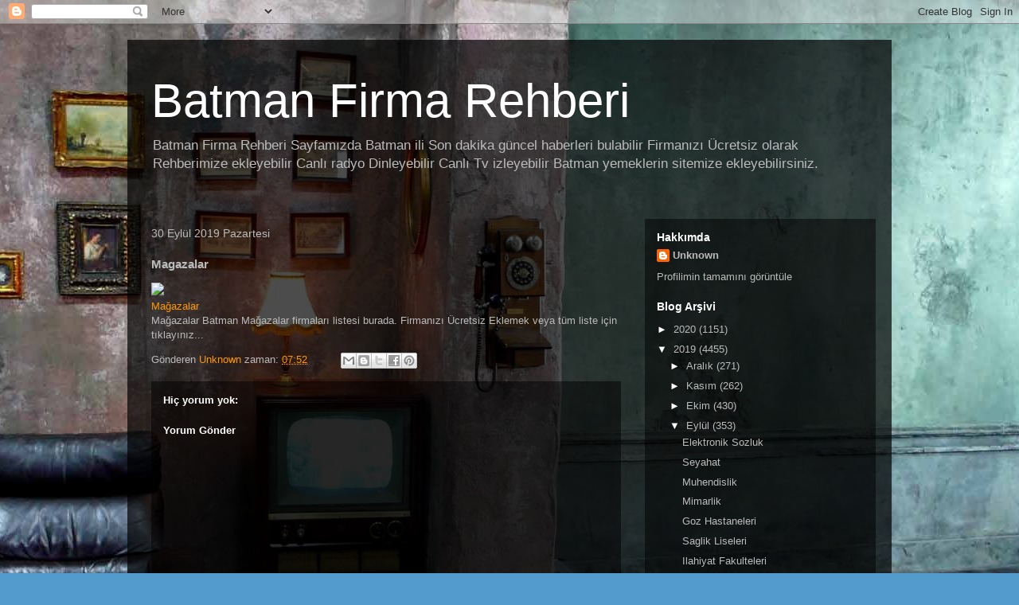

--- FILE ---
content_type: text/html; charset=UTF-8
request_url: https://batmanfirmarehberi.blogspot.com/2019/09/magazalar.html
body_size: 11252
content:
<!DOCTYPE html>
<html class='v2' dir='ltr' xmlns='http://www.w3.org/1999/xhtml' xmlns:b='http://www.google.com/2005/gml/b' xmlns:data='http://www.google.com/2005/gml/data' xmlns:expr='http://www.google.com/2005/gml/expr'>
<head>
<link href='https://www.blogger.com/static/v1/widgets/335934321-css_bundle_v2.css' rel='stylesheet' type='text/css'/>
<meta content='8xUm5nJu1MjQmaUkA7zkQSkk1ieMpuqS9L9LFGlat6U' name='google-site-verification'/>
<meta content='width=1100' name='viewport'/>
<meta content='text/html; charset=UTF-8' http-equiv='Content-Type'/>
<meta content='blogger' name='generator'/>
<link href='https://batmanfirmarehberi.blogspot.com/favicon.ico' rel='icon' type='image/x-icon'/>
<link href='http://batmanfirmarehberi.blogspot.com/2019/09/magazalar.html' rel='canonical'/>
<link rel="alternate" type="application/atom+xml" title="Batman Firma Rehberi - Atom" href="https://batmanfirmarehberi.blogspot.com/feeds/posts/default" />
<link rel="alternate" type="application/rss+xml" title="Batman Firma Rehberi - RSS" href="https://batmanfirmarehberi.blogspot.com/feeds/posts/default?alt=rss" />
<link rel="service.post" type="application/atom+xml" title="Batman Firma Rehberi - Atom" href="https://www.blogger.com/feeds/5422455102780069887/posts/default" />

<link rel="alternate" type="application/atom+xml" title="Batman Firma Rehberi - Atom" href="https://batmanfirmarehberi.blogspot.com/feeds/3726260565810891083/comments/default" />
<!--Can't find substitution for tag [blog.ieCssRetrofitLinks]-->
<link href='https://firmarehberim.com/resimyaz/b--batman-magazalar-firmalari_firmanizi-eklemek-icin-tiklayin.jpg?text=Batman+Mağazalar+Firmaları&altText=Firmanızı+Eklemek+İçin+Tıklayın!' rel='image_src'/>
<meta content='http://batmanfirmarehberi.blogspot.com/2019/09/magazalar.html' property='og:url'/>
<meta content='Magazalar' property='og:title'/>
<meta content='Mağazalar Mağazalar  Batman Mağazalar firmaları listesi burada. Firmanızı Ücretsiz Eklemek veya tüm liste için tıklayınız...      ' property='og:description'/>
<meta content='https://lh3.googleusercontent.com/blogger_img_proxy/[base64]w1200-h630-p-k-no-nu' property='og:image'/>
<title>Batman Firma Rehberi: Magazalar</title>
<style id='page-skin-1' type='text/css'><!--
/*
-----------------------------------------------
Blogger Template Style
Name:     Travel
Designer: Sookhee Lee
URL:      www.plyfly.net
----------------------------------------------- */
/* Content
----------------------------------------------- */
body {
font: normal normal 13px 'Trebuchet MS',Trebuchet,sans-serif;
color: #bbbbbb;
background: #539bcd url(//themes.googleusercontent.com/image?id=0BwVBOzw_-hbMYTM3ZTRlZTktYzE4ZC00NWU0LWEyMzctOWFlZjVkZTkzNGY4) repeat fixed top center;
}
html body .region-inner {
min-width: 0;
max-width: 100%;
width: auto;
}
a:link {
text-decoration:none;
color: #ff9900;
}
a:visited {
text-decoration:none;
color: #b87209;
}
a:hover {
text-decoration:underline;
color: #ff9900;
}
.content-outer .content-cap-top {
height: 0;
background: transparent none repeat-x scroll top center;
}
.content-outer {
margin: 0 auto;
padding-top: 20px;
}
.content-inner {
background: transparent url(https://resources.blogblog.com/blogblog/data/1kt/travel/bg_black_70.png) repeat scroll top left;
background-position: left -0;
background-color: transparent;
padding: 20px;
}
.main-inner .date-outer {
margin-bottom: 2em;
}
/* Header
----------------------------------------------- */
.header-inner .Header .titlewrapper,
.header-inner .Header .descriptionwrapper {
padding-left: 10px;
padding-right: 10px;
}
.Header h1 {
font: normal normal 60px 'Trebuchet MS',Trebuchet,sans-serif;
color: #ffffff;
}
.Header h1 a {
color: #ffffff;
}
.Header .description {
color: #bbbbbb;
font-size: 130%;
}
/* Tabs
----------------------------------------------- */
.tabs-inner {
margin: 1em 0 0;
padding: 0;
}
.tabs-inner .section {
margin: 0;
}
.tabs-inner .widget ul {
padding: 0;
background: transparent url(https://resources.blogblog.com/blogblog/data/1kt/travel/bg_black_50.png) repeat scroll top center;
}
.tabs-inner .widget li {
border: none;
}
.tabs-inner .widget li a {
display: inline-block;
padding: 1em 1.5em;
color: #ffffff;
font: normal bold 16px 'Trebuchet MS',Trebuchet,sans-serif;
}
.tabs-inner .widget li.selected a,
.tabs-inner .widget li a:hover {
position: relative;
z-index: 1;
background: transparent url(https://resources.blogblog.com/blogblog/data/1kt/travel/bg_black_50.png) repeat scroll top center;
color: #ffffff;
}
/* Headings
----------------------------------------------- */
h2 {
font: normal bold 14px 'Trebuchet MS',Trebuchet,sans-serif;
color: #ffffff;
}
.main-inner h2.date-header {
font: normal normal 14px 'Trebuchet MS',Trebuchet,sans-serif;
color: #bbbbbb;
}
.footer-inner .widget h2,
.sidebar .widget h2 {
padding-bottom: .5em;
}
/* Main
----------------------------------------------- */
.main-inner {
padding: 20px 0;
}
.main-inner .column-center-inner {
padding: 10px 0;
}
.main-inner .column-center-inner .section {
margin: 0 10px;
}
.main-inner .column-right-inner {
margin-left: 20px;
}
.main-inner .fauxcolumn-right-outer .fauxcolumn-inner {
margin-left: 20px;
background: transparent url(https://resources.blogblog.com/blogblog/data/1kt/travel/bg_black_50.png) repeat scroll top left;
}
.main-inner .column-left-inner {
margin-right: 20px;
}
.main-inner .fauxcolumn-left-outer .fauxcolumn-inner {
margin-right: 20px;
background: transparent url(https://resources.blogblog.com/blogblog/data/1kt/travel/bg_black_50.png) repeat scroll top left;
}
.main-inner .column-left-inner,
.main-inner .column-right-inner {
padding: 15px 0;
}
/* Posts
----------------------------------------------- */
h3.post-title {
margin-top: 20px;
}
h3.post-title a {
font: normal bold 20px 'Trebuchet MS',Trebuchet,sans-serif;
color: #ffffff;
}
h3.post-title a:hover {
text-decoration: underline;
}
.main-inner .column-center-outer {
background: transparent none repeat scroll top left;
_background-image: none;
}
.post-body {
line-height: 1.4;
position: relative;
}
.post-header {
margin: 0 0 1em;
line-height: 1.6;
}
.post-footer {
margin: .5em 0;
line-height: 1.6;
}
#blog-pager {
font-size: 140%;
}
#comments {
background: transparent url(https://resources.blogblog.com/blogblog/data/1kt/travel/bg_black_50.png) repeat scroll top center;
padding: 15px;
}
#comments .comment-author {
padding-top: 1.5em;
}
#comments h4,
#comments .comment-author a,
#comments .comment-timestamp a {
color: #ffffff;
}
#comments .comment-author:first-child {
padding-top: 0;
border-top: none;
}
.avatar-image-container {
margin: .2em 0 0;
}
/* Comments
----------------------------------------------- */
#comments a {
color: #ffffff;
}
.comments .comments-content .icon.blog-author {
background-repeat: no-repeat;
background-image: url([data-uri]);
}
.comments .comments-content .loadmore a {
border-top: 1px solid #ffffff;
border-bottom: 1px solid #ffffff;
}
.comments .comment-thread.inline-thread {
background: transparent;
}
.comments .continue {
border-top: 2px solid #ffffff;
}
/* Widgets
----------------------------------------------- */
.sidebar .widget {
border-bottom: 2px solid transparent;
padding-bottom: 10px;
margin: 10px 0;
}
.sidebar .widget:first-child {
margin-top: 0;
}
.sidebar .widget:last-child {
border-bottom: none;
margin-bottom: 0;
padding-bottom: 0;
}
.footer-inner .widget,
.sidebar .widget {
font: normal normal 13px 'Trebuchet MS',Trebuchet,sans-serif;
color: #bbbbbb;
}
.sidebar .widget a:link {
color: #bbbbbb;
text-decoration: none;
}
.sidebar .widget a:visited {
color: #b87209;
}
.sidebar .widget a:hover {
color: #bbbbbb;
text-decoration: underline;
}
.footer-inner .widget a:link {
color: #ff9900;
text-decoration: none;
}
.footer-inner .widget a:visited {
color: #b87209;
}
.footer-inner .widget a:hover {
color: #ff9900;
text-decoration: underline;
}
.widget .zippy {
color: #ffffff;
}
.footer-inner {
background: transparent none repeat scroll top center;
}
/* Mobile
----------------------------------------------- */
body.mobile  {
background-size: 100% auto;
}
body.mobile .AdSense {
margin: 0 -10px;
}
.mobile .body-fauxcolumn-outer {
background: transparent none repeat scroll top left;
}
.mobile .footer-inner .widget a:link {
color: #bbbbbb;
text-decoration: none;
}
.mobile .footer-inner .widget a:visited {
color: #b87209;
}
.mobile-post-outer a {
color: #ffffff;
}
.mobile-link-button {
background-color: #ff9900;
}
.mobile-link-button a:link, .mobile-link-button a:visited {
color: #ffffff;
}
.mobile-index-contents {
color: #bbbbbb;
}
.mobile .tabs-inner .PageList .widget-content {
background: transparent url(https://resources.blogblog.com/blogblog/data/1kt/travel/bg_black_50.png) repeat scroll top center;
color: #ffffff;
}
.mobile .tabs-inner .PageList .widget-content .pagelist-arrow {
border-left: 1px solid #ffffff;
}

--></style>
<style id='template-skin-1' type='text/css'><!--
body {
min-width: 960px;
}
.content-outer, .content-fauxcolumn-outer, .region-inner {
min-width: 960px;
max-width: 960px;
_width: 960px;
}
.main-inner .columns {
padding-left: 0px;
padding-right: 310px;
}
.main-inner .fauxcolumn-center-outer {
left: 0px;
right: 310px;
/* IE6 does not respect left and right together */
_width: expression(this.parentNode.offsetWidth -
parseInt("0px") -
parseInt("310px") + 'px');
}
.main-inner .fauxcolumn-left-outer {
width: 0px;
}
.main-inner .fauxcolumn-right-outer {
width: 310px;
}
.main-inner .column-left-outer {
width: 0px;
right: 100%;
margin-left: -0px;
}
.main-inner .column-right-outer {
width: 310px;
margin-right: -310px;
}
#layout {
min-width: 0;
}
#layout .content-outer {
min-width: 0;
width: 800px;
}
#layout .region-inner {
min-width: 0;
width: auto;
}
body#layout div.add_widget {
padding: 8px;
}
body#layout div.add_widget a {
margin-left: 32px;
}
--></style>
<link href='https://www.blogger.com/dyn-css/authorization.css?targetBlogID=5422455102780069887&amp;zx=c33bf0ed-78a0-4c86-b645-4e570383874f' media='none' onload='if(media!=&#39;all&#39;)media=&#39;all&#39;' rel='stylesheet'/><noscript><link href='https://www.blogger.com/dyn-css/authorization.css?targetBlogID=5422455102780069887&amp;zx=c33bf0ed-78a0-4c86-b645-4e570383874f' rel='stylesheet'/></noscript>
<meta name='google-adsense-platform-account' content='ca-host-pub-1556223355139109'/>
<meta name='google-adsense-platform-domain' content='blogspot.com'/>

</head>
<body class='loading variant-studio'>
<div class='navbar section' id='navbar' name='Navbar'><div class='widget Navbar' data-version='1' id='Navbar1'><script type="text/javascript">
    function setAttributeOnload(object, attribute, val) {
      if(window.addEventListener) {
        window.addEventListener('load',
          function(){ object[attribute] = val; }, false);
      } else {
        window.attachEvent('onload', function(){ object[attribute] = val; });
      }
    }
  </script>
<div id="navbar-iframe-container"></div>
<script type="text/javascript" src="https://apis.google.com/js/platform.js"></script>
<script type="text/javascript">
      gapi.load("gapi.iframes:gapi.iframes.style.bubble", function() {
        if (gapi.iframes && gapi.iframes.getContext) {
          gapi.iframes.getContext().openChild({
              url: 'https://www.blogger.com/navbar/5422455102780069887?po\x3d3726260565810891083\x26origin\x3dhttps://batmanfirmarehberi.blogspot.com',
              where: document.getElementById("navbar-iframe-container"),
              id: "navbar-iframe"
          });
        }
      });
    </script><script type="text/javascript">
(function() {
var script = document.createElement('script');
script.type = 'text/javascript';
script.src = '//pagead2.googlesyndication.com/pagead/js/google_top_exp.js';
var head = document.getElementsByTagName('head')[0];
if (head) {
head.appendChild(script);
}})();
</script>
</div></div>
<div class='body-fauxcolumns'>
<div class='fauxcolumn-outer body-fauxcolumn-outer'>
<div class='cap-top'>
<div class='cap-left'></div>
<div class='cap-right'></div>
</div>
<div class='fauxborder-left'>
<div class='fauxborder-right'></div>
<div class='fauxcolumn-inner'>
</div>
</div>
<div class='cap-bottom'>
<div class='cap-left'></div>
<div class='cap-right'></div>
</div>
</div>
</div>
<div class='content'>
<div class='content-fauxcolumns'>
<div class='fauxcolumn-outer content-fauxcolumn-outer'>
<div class='cap-top'>
<div class='cap-left'></div>
<div class='cap-right'></div>
</div>
<div class='fauxborder-left'>
<div class='fauxborder-right'></div>
<div class='fauxcolumn-inner'>
</div>
</div>
<div class='cap-bottom'>
<div class='cap-left'></div>
<div class='cap-right'></div>
</div>
</div>
</div>
<div class='content-outer'>
<div class='content-cap-top cap-top'>
<div class='cap-left'></div>
<div class='cap-right'></div>
</div>
<div class='fauxborder-left content-fauxborder-left'>
<div class='fauxborder-right content-fauxborder-right'></div>
<div class='content-inner'>
<header>
<div class='header-outer'>
<div class='header-cap-top cap-top'>
<div class='cap-left'></div>
<div class='cap-right'></div>
</div>
<div class='fauxborder-left header-fauxborder-left'>
<div class='fauxborder-right header-fauxborder-right'></div>
<div class='region-inner header-inner'>
<div class='header section' id='header' name='Başlık'><div class='widget Header' data-version='1' id='Header1'>
<div id='header-inner'>
<div class='titlewrapper'>
<h1 class='title'>
<a href='https://batmanfirmarehberi.blogspot.com/'>
Batman Firma Rehberi
</a>
</h1>
</div>
<div class='descriptionwrapper'>
<p class='description'><span>Batman Firma Rehberi Sayfamızda Batman ili Son dakika güncel haberleri bulabilir Firmanızı Ücretsiz olarak Rehberimize ekleyebilir Canlı radyo Dinleyebilir Canlı Tv izleyebilir Batman yemeklerin sitemize ekleyebilirsiniz.</span></p>
</div>
</div>
</div></div>
</div>
</div>
<div class='header-cap-bottom cap-bottom'>
<div class='cap-left'></div>
<div class='cap-right'></div>
</div>
</div>
</header>
<div class='tabs-outer'>
<div class='tabs-cap-top cap-top'>
<div class='cap-left'></div>
<div class='cap-right'></div>
</div>
<div class='fauxborder-left tabs-fauxborder-left'>
<div class='fauxborder-right tabs-fauxborder-right'></div>
<div class='region-inner tabs-inner'>
<div class='tabs no-items section' id='crosscol' name='Çapraz Sütun'></div>
<div class='tabs no-items section' id='crosscol-overflow' name='Cross-Column 2'></div>
</div>
</div>
<div class='tabs-cap-bottom cap-bottom'>
<div class='cap-left'></div>
<div class='cap-right'></div>
</div>
</div>
<div class='main-outer'>
<div class='main-cap-top cap-top'>
<div class='cap-left'></div>
<div class='cap-right'></div>
</div>
<div class='fauxborder-left main-fauxborder-left'>
<div class='fauxborder-right main-fauxborder-right'></div>
<div class='region-inner main-inner'>
<div class='columns fauxcolumns'>
<div class='fauxcolumn-outer fauxcolumn-center-outer'>
<div class='cap-top'>
<div class='cap-left'></div>
<div class='cap-right'></div>
</div>
<div class='fauxborder-left'>
<div class='fauxborder-right'></div>
<div class='fauxcolumn-inner'>
</div>
</div>
<div class='cap-bottom'>
<div class='cap-left'></div>
<div class='cap-right'></div>
</div>
</div>
<div class='fauxcolumn-outer fauxcolumn-left-outer'>
<div class='cap-top'>
<div class='cap-left'></div>
<div class='cap-right'></div>
</div>
<div class='fauxborder-left'>
<div class='fauxborder-right'></div>
<div class='fauxcolumn-inner'>
</div>
</div>
<div class='cap-bottom'>
<div class='cap-left'></div>
<div class='cap-right'></div>
</div>
</div>
<div class='fauxcolumn-outer fauxcolumn-right-outer'>
<div class='cap-top'>
<div class='cap-left'></div>
<div class='cap-right'></div>
</div>
<div class='fauxborder-left'>
<div class='fauxborder-right'></div>
<div class='fauxcolumn-inner'>
</div>
</div>
<div class='cap-bottom'>
<div class='cap-left'></div>
<div class='cap-right'></div>
</div>
</div>
<!-- corrects IE6 width calculation -->
<div class='columns-inner'>
<div class='column-center-outer'>
<div class='column-center-inner'>
<div class='main section' id='main' name='Ana'><div class='widget Blog' data-version='1' id='Blog1'>
<div class='blog-posts hfeed'>

          <div class="date-outer">
        
<h2 class='date-header'><span>30 Eylül 2019 Pazartesi</span></h2>

          <div class="date-posts">
        
<div class='post-outer'>
<div class='post hentry uncustomized-post-template' itemprop='blogPost' itemscope='itemscope' itemtype='http://schema.org/BlogPosting'>
<meta content='https://firmarehberim.com/resimyaz/b--batman-magazalar-firmalari_firmanizi-eklemek-icin-tiklayin.jpg?text=Batman+Mağazalar+Firmaları&altText=Firmanızı+Eklemek+İçin+Tıklayın!' itemprop='image_url'/>
<meta content='5422455102780069887' itemprop='blogId'/>
<meta content='3726260565810891083' itemprop='postId'/>
<a name='3726260565810891083'></a>
<h3 class='post-title entry-title' itemprop='name'>
Magazalar
</h3>
<div class='post-header'>
<div class='post-header-line-1'></div>
</div>
<div class='post-body entry-content' id='post-body-3726260565810891083' itemprop='description articleBody'>
<a href="https://firmarehberim.com/sektor/magazalar/batman"><img src="https://firmarehberim.com/resimyaz/b--batman-magazalar-firmalari_firmanizi-eklemek-icin-tiklayin.jpg?text=Batman+Mağazalar+Firmaları&amp;altText=Firmanızı+Eklemek+İçin+Tıklayın!"></a><br><a href="https://firmarehberim.com/sektor/magazalar/batman">Mağazalar</a><br>Mağazalar  Batman Mağazalar firmaları listesi burada. Firmanızı Ücretsiz Eklemek veya tüm liste için tıklayınız...      
<div style='clear: both;'></div>
</div>
<div class='post-footer'>
<div class='post-footer-line post-footer-line-1'>
<span class='post-author vcard'>
Gönderen
<span class='fn' itemprop='author' itemscope='itemscope' itemtype='http://schema.org/Person'>
<meta content='https://www.blogger.com/profile/10272001584723009391' itemprop='url'/>
<a class='g-profile' href='https://www.blogger.com/profile/10272001584723009391' rel='author' title='author profile'>
<span itemprop='name'>Unknown</span>
</a>
</span>
</span>
<span class='post-timestamp'>
zaman:
<meta content='http://batmanfirmarehberi.blogspot.com/2019/09/magazalar.html' itemprop='url'/>
<a class='timestamp-link' href='https://batmanfirmarehberi.blogspot.com/2019/09/magazalar.html' rel='bookmark' title='permanent link'><abbr class='published' itemprop='datePublished' title='2019-09-30T07:52:00-07:00'>07:52</abbr></a>
</span>
<span class='post-comment-link'>
</span>
<span class='post-icons'>
<span class='item-control blog-admin pid-189925927'>
<a href='https://www.blogger.com/post-edit.g?blogID=5422455102780069887&postID=3726260565810891083&from=pencil' title='Kaydı Düzenle'>
<img alt='' class='icon-action' height='18' src='https://resources.blogblog.com/img/icon18_edit_allbkg.gif' width='18'/>
</a>
</span>
</span>
<div class='post-share-buttons goog-inline-block'>
<a class='goog-inline-block share-button sb-email' href='https://www.blogger.com/share-post.g?blogID=5422455102780069887&postID=3726260565810891083&target=email' target='_blank' title='Bunu E-postayla Gönder'><span class='share-button-link-text'>Bunu E-postayla Gönder</span></a><a class='goog-inline-block share-button sb-blog' href='https://www.blogger.com/share-post.g?blogID=5422455102780069887&postID=3726260565810891083&target=blog' onclick='window.open(this.href, "_blank", "height=270,width=475"); return false;' target='_blank' title='BlogThis!'><span class='share-button-link-text'>BlogThis!</span></a><a class='goog-inline-block share-button sb-twitter' href='https://www.blogger.com/share-post.g?blogID=5422455102780069887&postID=3726260565810891083&target=twitter' target='_blank' title='X&#39;te paylaş'><span class='share-button-link-text'>X'te paylaş</span></a><a class='goog-inline-block share-button sb-facebook' href='https://www.blogger.com/share-post.g?blogID=5422455102780069887&postID=3726260565810891083&target=facebook' onclick='window.open(this.href, "_blank", "height=430,width=640"); return false;' target='_blank' title='Facebook&#39;ta Paylaş'><span class='share-button-link-text'>Facebook'ta Paylaş</span></a><a class='goog-inline-block share-button sb-pinterest' href='https://www.blogger.com/share-post.g?blogID=5422455102780069887&postID=3726260565810891083&target=pinterest' target='_blank' title='Pinterest&#39;te Paylaş'><span class='share-button-link-text'>Pinterest'te Paylaş</span></a>
</div>
</div>
<div class='post-footer-line post-footer-line-2'>
<span class='post-labels'>
</span>
</div>
<div class='post-footer-line post-footer-line-3'>
<span class='post-location'>
</span>
</div>
</div>
</div>
<div class='comments' id='comments'>
<a name='comments'></a>
<h4>Hiç yorum yok:</h4>
<div id='Blog1_comments-block-wrapper'>
<dl class='avatar-comment-indent' id='comments-block'>
</dl>
</div>
<p class='comment-footer'>
<div class='comment-form'>
<a name='comment-form'></a>
<h4 id='comment-post-message'>Yorum Gönder</h4>
<p>
</p>
<a href='https://www.blogger.com/comment/frame/5422455102780069887?po=3726260565810891083&hl=tr&saa=85391&origin=https://batmanfirmarehberi.blogspot.com' id='comment-editor-src'></a>
<iframe allowtransparency='true' class='blogger-iframe-colorize blogger-comment-from-post' frameborder='0' height='410px' id='comment-editor' name='comment-editor' src='' width='100%'></iframe>
<script src='https://www.blogger.com/static/v1/jsbin/2830521187-comment_from_post_iframe.js' type='text/javascript'></script>
<script type='text/javascript'>
      BLOG_CMT_createIframe('https://www.blogger.com/rpc_relay.html');
    </script>
</div>
</p>
</div>
</div>

        </div></div>
      
</div>
<div class='blog-pager' id='blog-pager'>
<span id='blog-pager-newer-link'>
<a class='blog-pager-newer-link' href='https://batmanfirmarehberi.blogspot.com/2019/09/valilikler.html' id='Blog1_blog-pager-newer-link' title='Sonraki Kayıt'>Sonraki Kayıt</a>
</span>
<span id='blog-pager-older-link'>
<a class='blog-pager-older-link' href='https://batmanfirmarehberi.blogspot.com/2019/09/ccs-sarar.html' id='Blog1_blog-pager-older-link' title='Önceki Kayıt'>Önceki Kayıt</a>
</span>
<a class='home-link' href='https://batmanfirmarehberi.blogspot.com/'>Ana Sayfa</a>
</div>
<div class='clear'></div>
<div class='post-feeds'>
<div class='feed-links'>
Kaydol:
<a class='feed-link' href='https://batmanfirmarehberi.blogspot.com/feeds/3726260565810891083/comments/default' target='_blank' type='application/atom+xml'>Kayıt Yorumları (Atom)</a>
</div>
</div>
</div></div>
</div>
</div>
<div class='column-left-outer'>
<div class='column-left-inner'>
<aside>
</aside>
</div>
</div>
<div class='column-right-outer'>
<div class='column-right-inner'>
<aside>
<div class='sidebar section' id='sidebar-right-1'><div class='widget Profile' data-version='1' id='Profile1'>
<h2>Hakkımda</h2>
<div class='widget-content'>
<dl class='profile-datablock'>
<dt class='profile-data'>
<a class='profile-name-link g-profile' href='https://www.blogger.com/profile/10272001584723009391' rel='author' style='background-image: url(//www.blogger.com/img/logo-16.png);'>
Unknown
</a>
</dt>
</dl>
<a class='profile-link' href='https://www.blogger.com/profile/10272001584723009391' rel='author'>Profilimin tamamını görüntüle</a>
<div class='clear'></div>
</div>
</div><div class='widget BlogArchive' data-version='1' id='BlogArchive1'>
<h2>Blog Arşivi</h2>
<div class='widget-content'>
<div id='ArchiveList'>
<div id='BlogArchive1_ArchiveList'>
<ul class='hierarchy'>
<li class='archivedate collapsed'>
<a class='toggle' href='javascript:void(0)'>
<span class='zippy'>

        &#9658;&#160;
      
</span>
</a>
<a class='post-count-link' href='https://batmanfirmarehberi.blogspot.com/2020/'>
2020
</a>
<span class='post-count' dir='ltr'>(1151)</span>
<ul class='hierarchy'>
<li class='archivedate collapsed'>
<a class='toggle' href='javascript:void(0)'>
<span class='zippy'>

        &#9658;&#160;
      
</span>
</a>
<a class='post-count-link' href='https://batmanfirmarehberi.blogspot.com/2020/07/'>
Temmuz
</a>
<span class='post-count' dir='ltr'>(19)</span>
</li>
</ul>
<ul class='hierarchy'>
<li class='archivedate collapsed'>
<a class='toggle' href='javascript:void(0)'>
<span class='zippy'>

        &#9658;&#160;
      
</span>
</a>
<a class='post-count-link' href='https://batmanfirmarehberi.blogspot.com/2020/06/'>
Haziran
</a>
<span class='post-count' dir='ltr'>(32)</span>
</li>
</ul>
<ul class='hierarchy'>
<li class='archivedate collapsed'>
<a class='toggle' href='javascript:void(0)'>
<span class='zippy'>

        &#9658;&#160;
      
</span>
</a>
<a class='post-count-link' href='https://batmanfirmarehberi.blogspot.com/2020/05/'>
Mayıs
</a>
<span class='post-count' dir='ltr'>(53)</span>
</li>
</ul>
<ul class='hierarchy'>
<li class='archivedate collapsed'>
<a class='toggle' href='javascript:void(0)'>
<span class='zippy'>

        &#9658;&#160;
      
</span>
</a>
<a class='post-count-link' href='https://batmanfirmarehberi.blogspot.com/2020/04/'>
Nisan
</a>
<span class='post-count' dir='ltr'>(255)</span>
</li>
</ul>
<ul class='hierarchy'>
<li class='archivedate collapsed'>
<a class='toggle' href='javascript:void(0)'>
<span class='zippy'>

        &#9658;&#160;
      
</span>
</a>
<a class='post-count-link' href='https://batmanfirmarehberi.blogspot.com/2020/03/'>
Mart
</a>
<span class='post-count' dir='ltr'>(270)</span>
</li>
</ul>
<ul class='hierarchy'>
<li class='archivedate collapsed'>
<a class='toggle' href='javascript:void(0)'>
<span class='zippy'>

        &#9658;&#160;
      
</span>
</a>
<a class='post-count-link' href='https://batmanfirmarehberi.blogspot.com/2020/02/'>
Şubat
</a>
<span class='post-count' dir='ltr'>(252)</span>
</li>
</ul>
<ul class='hierarchy'>
<li class='archivedate collapsed'>
<a class='toggle' href='javascript:void(0)'>
<span class='zippy'>

        &#9658;&#160;
      
</span>
</a>
<a class='post-count-link' href='https://batmanfirmarehberi.blogspot.com/2020/01/'>
Ocak
</a>
<span class='post-count' dir='ltr'>(270)</span>
</li>
</ul>
</li>
</ul>
<ul class='hierarchy'>
<li class='archivedate expanded'>
<a class='toggle' href='javascript:void(0)'>
<span class='zippy toggle-open'>

        &#9660;&#160;
      
</span>
</a>
<a class='post-count-link' href='https://batmanfirmarehberi.blogspot.com/2019/'>
2019
</a>
<span class='post-count' dir='ltr'>(4455)</span>
<ul class='hierarchy'>
<li class='archivedate collapsed'>
<a class='toggle' href='javascript:void(0)'>
<span class='zippy'>

        &#9658;&#160;
      
</span>
</a>
<a class='post-count-link' href='https://batmanfirmarehberi.blogspot.com/2019/12/'>
Aralık
</a>
<span class='post-count' dir='ltr'>(271)</span>
</li>
</ul>
<ul class='hierarchy'>
<li class='archivedate collapsed'>
<a class='toggle' href='javascript:void(0)'>
<span class='zippy'>

        &#9658;&#160;
      
</span>
</a>
<a class='post-count-link' href='https://batmanfirmarehberi.blogspot.com/2019/11/'>
Kasım
</a>
<span class='post-count' dir='ltr'>(262)</span>
</li>
</ul>
<ul class='hierarchy'>
<li class='archivedate collapsed'>
<a class='toggle' href='javascript:void(0)'>
<span class='zippy'>

        &#9658;&#160;
      
</span>
</a>
<a class='post-count-link' href='https://batmanfirmarehberi.blogspot.com/2019/10/'>
Ekim
</a>
<span class='post-count' dir='ltr'>(430)</span>
</li>
</ul>
<ul class='hierarchy'>
<li class='archivedate expanded'>
<a class='toggle' href='javascript:void(0)'>
<span class='zippy toggle-open'>

        &#9660;&#160;
      
</span>
</a>
<a class='post-count-link' href='https://batmanfirmarehberi.blogspot.com/2019/09/'>
Eylül
</a>
<span class='post-count' dir='ltr'>(353)</span>
<ul class='posts'>
<li><a href='https://batmanfirmarehberi.blogspot.com/2019/09/elektronik-sozluk.html'>Elektronik Sozluk</a></li>
<li><a href='https://batmanfirmarehberi.blogspot.com/2019/09/seyahat.html'>Seyahat</a></li>
<li><a href='https://batmanfirmarehberi.blogspot.com/2019/09/muhendislik.html'>Muhendislik</a></li>
<li><a href='https://batmanfirmarehberi.blogspot.com/2019/09/mimarlik.html'>Mimarlik</a></li>
<li><a href='https://batmanfirmarehberi.blogspot.com/2019/09/goz-hastaneleri.html'>Goz Hastaneleri</a></li>
<li><a href='https://batmanfirmarehberi.blogspot.com/2019/09/saglik-liseleri.html'>Saglik Liseleri</a></li>
<li><a href='https://batmanfirmarehberi.blogspot.com/2019/09/ilahiyat-fakulteleri.html'>Ilahiyat Fakulteleri</a></li>
<li><a href='https://batmanfirmarehberi.blogspot.com/2019/09/peyzaj.html'>Peyzaj</a></li>
<li><a href='https://batmanfirmarehberi.blogspot.com/2019/09/fritoz.html'>Fritoz</a></li>
<li><a href='https://batmanfirmarehberi.blogspot.com/2019/09/kablo-kanali.html'>Kablo Kanali</a></li>
<li><a href='https://batmanfirmarehberi.blogspot.com/2019/09/deniz-mahsulleri.html'>Deniz Mahsulleri</a></li>
<li><a href='https://batmanfirmarehberi.blogspot.com/2019/09/sosyal-tesisler.html'>Sosyal Tesisler</a></li>
<li><a href='https://batmanfirmarehberi.blogspot.com/2019/09/izolasyon-malzeme-ve-uygulamalari.html'>Izolasyon Malzeme ve Uygulamalari</a></li>
<li><a href='https://batmanfirmarehberi.blogspot.com/2019/09/yapi.html'>Yapi</a></li>
<li><a href='https://batmanfirmarehberi.blogspot.com/2019/09/pastane-dolabi.html'>Pastane Dolabi</a></li>
<li><a href='https://batmanfirmarehberi.blogspot.com/2019/09/medikal.html'>Medikal</a></li>
<li><a href='https://batmanfirmarehberi.blogspot.com/2019/09/koska-helvacisi-subeleri.html'>Koska Helvacisi Subeleri</a></li>
<li><a href='https://batmanfirmarehberi.blogspot.com/2019/09/ozel-okullar.html'>Ozel Okullar</a></li>
<li><a href='https://batmanfirmarehberi.blogspot.com/2019/09/denetim.html'>Denetim</a></li>
<li><a href='https://batmanfirmarehberi.blogspot.com/2019/09/pierre-cardin-magazalari.html'>Pierre Cardin Magazalari</a></li>
<li><a href='https://batmanfirmarehberi.blogspot.com/2019/09/kipa-marketleri.html'>Kipa Marketleri</a></li>
<li><a href='https://batmanfirmarehberi.blogspot.com/2019/09/ekmek.html'>Ekmek</a></li>
<li><a href='https://batmanfirmarehberi.blogspot.com/2019/09/happy-center-subeleri.html'>happy-center-subeleri</a></li>
<li><a href='https://batmanfirmarehberi.blogspot.com/2019/09/gida-makinalari.html'>Gida Makinalari</a></li>
<li><a href='https://batmanfirmarehberi.blogspot.com/2019/09/temizlik-hizmetleri.html'>Temizlik Hizmetleri</a></li>
<li><a href='https://batmanfirmarehberi.blogspot.com/2019/09/konstruksiyon.html'>Konstruksiyon</a></li>
<li><a href='https://batmanfirmarehberi.blogspot.com/2019/09/kolejler.html'>Kolejler</a></li>
<li><a href='https://batmanfirmarehberi.blogspot.com/2019/09/su-urunleri.html'>Su Urunleri</a></li>
<li><a href='https://batmanfirmarehberi.blogspot.com/2019/09/mahmut-giyim.html'>Mahmut Giyim</a></li>
<li><a href='https://batmanfirmarehberi.blogspot.com/2019/09/kapali-carsi-giyim-fuari.html'>Kapali Carsi Giyim Fuari</a></li>
<li><a href='https://batmanfirmarehberi.blogspot.com/2019/09/tenis-kortlari.html'>Tenis Kortlari</a></li>
<li><a href='https://batmanfirmarehberi.blogspot.com/2019/09/enerji.html'>Enerji</a></li>
<li><a href='https://batmanfirmarehberi.blogspot.com/2019/09/bilgisayar.html'>Bilgisayar</a></li>
<li><a href='https://batmanfirmarehberi.blogspot.com/2019/09/pisirme-ekipmanlari.html'>Pisirme Ekipmanlari</a></li>
<li><a href='https://batmanfirmarehberi.blogspot.com/2019/09/hanlar.html'>Hanlar</a></li>
<li><a href='https://batmanfirmarehberi.blogspot.com/2019/09/valilikler_30.html'>Valilikler</a></li>
<li><a href='https://batmanfirmarehberi.blogspot.com/2019/09/valilikler.html'>Valilikler</a></li>
<li><a href='https://batmanfirmarehberi.blogspot.com/2019/09/magazalar.html'>Magazalar</a></li>
<li><a href='https://batmanfirmarehberi.blogspot.com/2019/09/ccs-sarar.html'>CCS Sarar</a></li>
<li><a href='https://batmanfirmarehberi.blogspot.com/2019/09/hamburger.html'>Hamburger</a></li>
<li><a href='https://batmanfirmarehberi.blogspot.com/2019/09/otomotiv-sanayi-otomobil-otobus-kamyon.html'>Otomotiv Sanayi - Otomobil, Otobus, Kamyon Imalati</a></li>
<li><a href='https://batmanfirmarehberi.blogspot.com/2019/09/gemicilik.html'>Gemicilik</a></li>
<li><a href='https://batmanfirmarehberi.blogspot.com/2019/09/dekorasyon.html'>Dekorasyon</a></li>
<li><a href='https://batmanfirmarehberi.blogspot.com/2019/09/bordur.html'>Bordur</a></li>
<li><a href='https://batmanfirmarehberi.blogspot.com/2019/09/plastikciler.html'>Plastikciler</a></li>
<li><a href='https://batmanfirmarehberi.blogspot.com/2019/09/batman-gercus-firma-rehberi_30.html'>Batman Gercus Firma Rehberi</a></li>
<li><a href='https://batmanfirmarehberi.blogspot.com/2019/09/turk-silahli-kuvvetleri-tsk-tesisleri.html'>Turk Silahli Kuvvetleri (TSK) Tesisleri</a></li>
<li><a href='https://batmanfirmarehberi.blogspot.com/2019/09/duvar-kagidi.html'>Duvar Kagidi</a></li>
<li><a href='https://batmanfirmarehberi.blogspot.com/2019/09/radyo-yuksel_30.html'>Radyo Yuksel</a></li>
<li><a href='https://batmanfirmarehberi.blogspot.com/2019/09/petrol.html'>Petrol</a></li>
<li><a href='https://batmanfirmarehberi.blogspot.com/2019/09/gayrimenkul.html'>Gayrimenkul</a></li>
<li><a href='https://batmanfirmarehberi.blogspot.com/2019/09/kestart.html'>Kestart</a></li>
<li><a href='https://batmanfirmarehberi.blogspot.com/2019/09/dusakabin.html'>Dusakabin</a></li>
<li><a href='https://batmanfirmarehberi.blogspot.com/2019/09/konveksiyonlu-firin.html'>Konveksiyonlu Firin</a></li>
<li><a href='https://batmanfirmarehberi.blogspot.com/2019/09/seramik.html'>Seramik</a></li>
<li><a href='https://batmanfirmarehberi.blogspot.com/2019/09/ic-dekorasyon.html'>Ic Dekorasyon</a></li>
<li><a href='https://batmanfirmarehberi.blogspot.com/2019/09/cocuk-hastaneleri.html'>Cocuk Hastaneleri</a></li>
<li><a href='https://batmanfirmarehberi.blogspot.com/2019/09/bilisim.html'>Bilisim</a></li>
<li><a href='https://batmanfirmarehberi.blogspot.com/2019/09/imalat.html'>Imalat</a></li>
<li><a href='https://batmanfirmarehberi.blogspot.com/2019/09/laminant-parke.html'>Laminant Parke</a></li>
<li><a href='https://batmanfirmarehberi.blogspot.com/2019/09/yuksek-okullar.html'>Yuksek Okullar</a></li>
<li><a href='https://batmanfirmarehberi.blogspot.com/2019/09/vakum.html'>Vakum</a></li>
<li><a href='https://batmanfirmarehberi.blogspot.com/2019/09/egemen-circir.html'>Egemen Circir</a></li>
<li><a href='https://batmanfirmarehberi.blogspot.com/2019/09/yildirim-iletisim.html'>Yildirim Iletisim</a></li>
<li><a href='https://batmanfirmarehberi.blogspot.com/2019/09/dincer-iletisim.html'>Dincer Iletisim</a></li>
<li><a href='https://batmanfirmarehberi.blogspot.com/2019/09/batman-besiri-firma-rehberi_29.html'>Batman Besiri Firma Rehberi</a></li>
<li><a href='https://batmanfirmarehberi.blogspot.com/2019/09/batman-genclik-fm_29.html'>Batman Genclik FM</a></li>
<li><a href='https://batmanfirmarehberi.blogspot.com/2019/09/gumus.html'>Gumus</a></li>
<li><a href='https://batmanfirmarehberi.blogspot.com/2019/09/gayrimenkul-danismanligi.html'>Gayrimenkul Danismanligi</a></li>
<li><a href='https://batmanfirmarehberi.blogspot.com/2019/09/dinler-penye.html'>Dinler Penye</a></li>
<li><a href='https://batmanfirmarehberi.blogspot.com/2019/09/kilim-mobilya.html'>Kilim Mobilya</a></li>
<li><a href='https://batmanfirmarehberi.blogspot.com/2019/09/vaser-ata-elektronik.html'>Vaser Ata Elektronik</a></li>
<li><a href='https://batmanfirmarehberi.blogspot.com/2019/09/batman-firma-rehberi_28.html'>Batman  Firma Rehberi</a></li>
<li><a href='https://batmanfirmarehberi.blogspot.com/2019/09/batman-batman-merkez-firma-rehberi_28.html'>Batman Batman Merkez Firma Rehberi</a></li>
<li><a href='https://batmanfirmarehberi.blogspot.com/2019/09/batman-fm_28.html'>Batman FM</a></li>
<li><a href='https://batmanfirmarehberi.blogspot.com/2019/09/adl-adil-isik-magazalari.html'>adl - Adil Isik Magazalari</a></li>
<li><a href='https://batmanfirmarehberi.blogspot.com/2019/09/alisveris-siteleri.html'>Alisveris Siteleri</a></li>
<li><a href='https://batmanfirmarehberi.blogspot.com/2019/09/oguzcan-otomotiv.html'>Oguzcan Otomotiv</a></li>
<li><a href='https://batmanfirmarehberi.blogspot.com/2019/09/ing-bank-batman.html'>Ing Bank Batman</a></li>
<li><a href='https://batmanfirmarehberi.blogspot.com/2019/09/turkiye-egitim-gonulluleri-vakfi_27.html'>Turkiye Egitim Gonulluleri Vakfi</a></li>
<li><a href='https://batmanfirmarehberi.blogspot.com/2019/09/batman-merkez-firma-rehberi_24.html'>Batman Merkez Firma Rehberi</a></li>
<li><a href='https://batmanfirmarehberi.blogspot.com/2019/09/otomasyon-sistemleri_27.html'>Otomasyon Sistemleri</a></li>
<li><a href='https://batmanfirmarehberi.blogspot.com/2019/09/tesis-yonetimi_27.html'>Tesis Yonetimi</a></li>
<li><a href='https://batmanfirmarehberi.blogspot.com/2019/09/ozalit_27.html'>Ozalit</a></li>
<li><a href='https://batmanfirmarehberi.blogspot.com/2019/09/gercus-ilcesi-sosyal-yardimlasma-ve_94.html'>Gercus Ilcesi Sosyal Yardimlasma ve Dayanisma Vakfi</a></li>
<li><a href='https://batmanfirmarehberi.blogspot.com/2019/09/turkiye-egitim-gonulluleri-vakfi.html'>Turkiye Egitim Gonulluleri Vakfi</a></li>
<li><a href='https://batmanfirmarehberi.blogspot.com/2019/09/gercus-ilcesi-sosyal-yardimlasma-ve_27.html'>Gercus Ilcesi Sosyal Yardimlasma ve Dayanisma Vakfi</a></li>
<li><a href='https://batmanfirmarehberi.blogspot.com/2019/09/batman-merkez-firma-rehberi_27.html'>Batman Merkez Firma Rehberi</a></li>
<li><a href='https://batmanfirmarehberi.blogspot.com/2019/09/otomasyon-sistemleri.html'>Otomasyon Sistemleri</a></li>
<li><a href='https://batmanfirmarehberi.blogspot.com/2019/09/tesis-yonetimi.html'>Tesis Yonetimi</a></li>
<li><a href='https://batmanfirmarehberi.blogspot.com/2019/09/ozalit.html'>Ozalit</a></li>
<li><a href='https://batmanfirmarehberi.blogspot.com/2019/09/gercus-ilcesi-sosyal-yardimlasma-ve_26.html'>Gercus Ilcesi Sosyal Yardimlasma ve Dayanisma Vakfi</a></li>
<li><a href='https://batmanfirmarehberi.blogspot.com/2019/09/gercus-ilcesi-sosyal-yardimlasma-ve.html'>Gercus Ilcesi Sosyal Yardimlasma ve Dayanisma Vakfi</a></li>
<li><a href='https://batmanfirmarehberi.blogspot.com/2019/09/hasankeyf-ilcesi-sosyal-yardimlasma-ve.html'>Hasankeyf Ilcesi Sosyal Yardimlasma ve Dayanisma V...</a></li>
<li><a href='https://batmanfirmarehberi.blogspot.com/2019/09/batman-sason-firma-rehberi_26.html'>Batman Sason Firma Rehberi</a></li>
<li><a href='https://batmanfirmarehberi.blogspot.com/2019/09/radyo-yuksel_26.html'>Radyo Yuksel</a></li>
<li><a href='https://batmanfirmarehberi.blogspot.com/2019/09/trafo.html'>Trafo</a></li>
<li><a href='https://batmanfirmarehberi.blogspot.com/2019/09/mefrusat.html'>Mefrusat</a></li>
<li><a href='https://batmanfirmarehberi.blogspot.com/2019/09/emlakcilar.html'>Emlakcilar</a></li>
<li><a href='https://batmanfirmarehberi.blogspot.com/2019/09/tahtakale-spot-magazalari.html'>Tahtakale Spot Magazalari</a></li>
</ul>
</li>
</ul>
<ul class='hierarchy'>
<li class='archivedate collapsed'>
<a class='toggle' href='javascript:void(0)'>
<span class='zippy'>

        &#9658;&#160;
      
</span>
</a>
<a class='post-count-link' href='https://batmanfirmarehberi.blogspot.com/2019/08/'>
Ağustos
</a>
<span class='post-count' dir='ltr'>(280)</span>
</li>
</ul>
<ul class='hierarchy'>
<li class='archivedate collapsed'>
<a class='toggle' href='javascript:void(0)'>
<span class='zippy'>

        &#9658;&#160;
      
</span>
</a>
<a class='post-count-link' href='https://batmanfirmarehberi.blogspot.com/2019/07/'>
Temmuz
</a>
<span class='post-count' dir='ltr'>(278)</span>
</li>
</ul>
<ul class='hierarchy'>
<li class='archivedate collapsed'>
<a class='toggle' href='javascript:void(0)'>
<span class='zippy'>

        &#9658;&#160;
      
</span>
</a>
<a class='post-count-link' href='https://batmanfirmarehberi.blogspot.com/2019/06/'>
Haziran
</a>
<span class='post-count' dir='ltr'>(451)</span>
</li>
</ul>
<ul class='hierarchy'>
<li class='archivedate collapsed'>
<a class='toggle' href='javascript:void(0)'>
<span class='zippy'>

        &#9658;&#160;
      
</span>
</a>
<a class='post-count-link' href='https://batmanfirmarehberi.blogspot.com/2019/05/'>
Mayıs
</a>
<span class='post-count' dir='ltr'>(535)</span>
</li>
</ul>
<ul class='hierarchy'>
<li class='archivedate collapsed'>
<a class='toggle' href='javascript:void(0)'>
<span class='zippy'>

        &#9658;&#160;
      
</span>
</a>
<a class='post-count-link' href='https://batmanfirmarehberi.blogspot.com/2019/04/'>
Nisan
</a>
<span class='post-count' dir='ltr'>(541)</span>
</li>
</ul>
<ul class='hierarchy'>
<li class='archivedate collapsed'>
<a class='toggle' href='javascript:void(0)'>
<span class='zippy'>

        &#9658;&#160;
      
</span>
</a>
<a class='post-count-link' href='https://batmanfirmarehberi.blogspot.com/2019/03/'>
Mart
</a>
<span class='post-count' dir='ltr'>(537)</span>
</li>
</ul>
<ul class='hierarchy'>
<li class='archivedate collapsed'>
<a class='toggle' href='javascript:void(0)'>
<span class='zippy'>

        &#9658;&#160;
      
</span>
</a>
<a class='post-count-link' href='https://batmanfirmarehberi.blogspot.com/2019/02/'>
Şubat
</a>
<span class='post-count' dir='ltr'>(509)</span>
</li>
</ul>
<ul class='hierarchy'>
<li class='archivedate collapsed'>
<a class='toggle' href='javascript:void(0)'>
<span class='zippy'>

        &#9658;&#160;
      
</span>
</a>
<a class='post-count-link' href='https://batmanfirmarehberi.blogspot.com/2019/01/'>
Ocak
</a>
<span class='post-count' dir='ltr'>(8)</span>
</li>
</ul>
</li>
</ul>
<ul class='hierarchy'>
<li class='archivedate collapsed'>
<a class='toggle' href='javascript:void(0)'>
<span class='zippy'>

        &#9658;&#160;
      
</span>
</a>
<a class='post-count-link' href='https://batmanfirmarehberi.blogspot.com/2018/'>
2018
</a>
<span class='post-count' dir='ltr'>(6916)</span>
<ul class='hierarchy'>
<li class='archivedate collapsed'>
<a class='toggle' href='javascript:void(0)'>
<span class='zippy'>

        &#9658;&#160;
      
</span>
</a>
<a class='post-count-link' href='https://batmanfirmarehberi.blogspot.com/2018/09/'>
Eylül
</a>
<span class='post-count' dir='ltr'>(37)</span>
</li>
</ul>
<ul class='hierarchy'>
<li class='archivedate collapsed'>
<a class='toggle' href='javascript:void(0)'>
<span class='zippy'>

        &#9658;&#160;
      
</span>
</a>
<a class='post-count-link' href='https://batmanfirmarehberi.blogspot.com/2018/08/'>
Ağustos
</a>
<span class='post-count' dir='ltr'>(638)</span>
</li>
</ul>
<ul class='hierarchy'>
<li class='archivedate collapsed'>
<a class='toggle' href='javascript:void(0)'>
<span class='zippy'>

        &#9658;&#160;
      
</span>
</a>
<a class='post-count-link' href='https://batmanfirmarehberi.blogspot.com/2018/07/'>
Temmuz
</a>
<span class='post-count' dir='ltr'>(684)</span>
</li>
</ul>
<ul class='hierarchy'>
<li class='archivedate collapsed'>
<a class='toggle' href='javascript:void(0)'>
<span class='zippy'>

        &#9658;&#160;
      
</span>
</a>
<a class='post-count-link' href='https://batmanfirmarehberi.blogspot.com/2018/06/'>
Haziran
</a>
<span class='post-count' dir='ltr'>(852)</span>
</li>
</ul>
<ul class='hierarchy'>
<li class='archivedate collapsed'>
<a class='toggle' href='javascript:void(0)'>
<span class='zippy'>

        &#9658;&#160;
      
</span>
</a>
<a class='post-count-link' href='https://batmanfirmarehberi.blogspot.com/2018/05/'>
Mayıs
</a>
<span class='post-count' dir='ltr'>(1000)</span>
</li>
</ul>
<ul class='hierarchy'>
<li class='archivedate collapsed'>
<a class='toggle' href='javascript:void(0)'>
<span class='zippy'>

        &#9658;&#160;
      
</span>
</a>
<a class='post-count-link' href='https://batmanfirmarehberi.blogspot.com/2018/04/'>
Nisan
</a>
<span class='post-count' dir='ltr'>(1305)</span>
</li>
</ul>
<ul class='hierarchy'>
<li class='archivedate collapsed'>
<a class='toggle' href='javascript:void(0)'>
<span class='zippy'>

        &#9658;&#160;
      
</span>
</a>
<a class='post-count-link' href='https://batmanfirmarehberi.blogspot.com/2018/03/'>
Mart
</a>
<span class='post-count' dir='ltr'>(375)</span>
</li>
</ul>
<ul class='hierarchy'>
<li class='archivedate collapsed'>
<a class='toggle' href='javascript:void(0)'>
<span class='zippy'>

        &#9658;&#160;
      
</span>
</a>
<a class='post-count-link' href='https://batmanfirmarehberi.blogspot.com/2018/02/'>
Şubat
</a>
<span class='post-count' dir='ltr'>(1227)</span>
</li>
</ul>
<ul class='hierarchy'>
<li class='archivedate collapsed'>
<a class='toggle' href='javascript:void(0)'>
<span class='zippy'>

        &#9658;&#160;
      
</span>
</a>
<a class='post-count-link' href='https://batmanfirmarehberi.blogspot.com/2018/01/'>
Ocak
</a>
<span class='post-count' dir='ltr'>(798)</span>
</li>
</ul>
</li>
</ul>
<ul class='hierarchy'>
<li class='archivedate collapsed'>
<a class='toggle' href='javascript:void(0)'>
<span class='zippy'>

        &#9658;&#160;
      
</span>
</a>
<a class='post-count-link' href='https://batmanfirmarehberi.blogspot.com/2017/'>
2017
</a>
<span class='post-count' dir='ltr'>(6431)</span>
<ul class='hierarchy'>
<li class='archivedate collapsed'>
<a class='toggle' href='javascript:void(0)'>
<span class='zippy'>

        &#9658;&#160;
      
</span>
</a>
<a class='post-count-link' href='https://batmanfirmarehberi.blogspot.com/2017/12/'>
Aralık
</a>
<span class='post-count' dir='ltr'>(610)</span>
</li>
</ul>
<ul class='hierarchy'>
<li class='archivedate collapsed'>
<a class='toggle' href='javascript:void(0)'>
<span class='zippy'>

        &#9658;&#160;
      
</span>
</a>
<a class='post-count-link' href='https://batmanfirmarehberi.blogspot.com/2017/11/'>
Kasım
</a>
<span class='post-count' dir='ltr'>(420)</span>
</li>
</ul>
<ul class='hierarchy'>
<li class='archivedate collapsed'>
<a class='toggle' href='javascript:void(0)'>
<span class='zippy'>

        &#9658;&#160;
      
</span>
</a>
<a class='post-count-link' href='https://batmanfirmarehberi.blogspot.com/2017/10/'>
Ekim
</a>
<span class='post-count' dir='ltr'>(456)</span>
</li>
</ul>
<ul class='hierarchy'>
<li class='archivedate collapsed'>
<a class='toggle' href='javascript:void(0)'>
<span class='zippy'>

        &#9658;&#160;
      
</span>
</a>
<a class='post-count-link' href='https://batmanfirmarehberi.blogspot.com/2017/09/'>
Eylül
</a>
<span class='post-count' dir='ltr'>(526)</span>
</li>
</ul>
<ul class='hierarchy'>
<li class='archivedate collapsed'>
<a class='toggle' href='javascript:void(0)'>
<span class='zippy'>

        &#9658;&#160;
      
</span>
</a>
<a class='post-count-link' href='https://batmanfirmarehberi.blogspot.com/2017/08/'>
Ağustos
</a>
<span class='post-count' dir='ltr'>(553)</span>
</li>
</ul>
<ul class='hierarchy'>
<li class='archivedate collapsed'>
<a class='toggle' href='javascript:void(0)'>
<span class='zippy'>

        &#9658;&#160;
      
</span>
</a>
<a class='post-count-link' href='https://batmanfirmarehberi.blogspot.com/2017/07/'>
Temmuz
</a>
<span class='post-count' dir='ltr'>(498)</span>
</li>
</ul>
<ul class='hierarchy'>
<li class='archivedate collapsed'>
<a class='toggle' href='javascript:void(0)'>
<span class='zippy'>

        &#9658;&#160;
      
</span>
</a>
<a class='post-count-link' href='https://batmanfirmarehberi.blogspot.com/2017/06/'>
Haziran
</a>
<span class='post-count' dir='ltr'>(478)</span>
</li>
</ul>
<ul class='hierarchy'>
<li class='archivedate collapsed'>
<a class='toggle' href='javascript:void(0)'>
<span class='zippy'>

        &#9658;&#160;
      
</span>
</a>
<a class='post-count-link' href='https://batmanfirmarehberi.blogspot.com/2017/05/'>
Mayıs
</a>
<span class='post-count' dir='ltr'>(540)</span>
</li>
</ul>
<ul class='hierarchy'>
<li class='archivedate collapsed'>
<a class='toggle' href='javascript:void(0)'>
<span class='zippy'>

        &#9658;&#160;
      
</span>
</a>
<a class='post-count-link' href='https://batmanfirmarehberi.blogspot.com/2017/04/'>
Nisan
</a>
<span class='post-count' dir='ltr'>(313)</span>
</li>
</ul>
<ul class='hierarchy'>
<li class='archivedate collapsed'>
<a class='toggle' href='javascript:void(0)'>
<span class='zippy'>

        &#9658;&#160;
      
</span>
</a>
<a class='post-count-link' href='https://batmanfirmarehberi.blogspot.com/2017/03/'>
Mart
</a>
<span class='post-count' dir='ltr'>(721)</span>
</li>
</ul>
<ul class='hierarchy'>
<li class='archivedate collapsed'>
<a class='toggle' href='javascript:void(0)'>
<span class='zippy'>

        &#9658;&#160;
      
</span>
</a>
<a class='post-count-link' href='https://batmanfirmarehberi.blogspot.com/2017/02/'>
Şubat
</a>
<span class='post-count' dir='ltr'>(625)</span>
</li>
</ul>
<ul class='hierarchy'>
<li class='archivedate collapsed'>
<a class='toggle' href='javascript:void(0)'>
<span class='zippy'>

        &#9658;&#160;
      
</span>
</a>
<a class='post-count-link' href='https://batmanfirmarehberi.blogspot.com/2017/01/'>
Ocak
</a>
<span class='post-count' dir='ltr'>(691)</span>
</li>
</ul>
</li>
</ul>
<ul class='hierarchy'>
<li class='archivedate collapsed'>
<a class='toggle' href='javascript:void(0)'>
<span class='zippy'>

        &#9658;&#160;
      
</span>
</a>
<a class='post-count-link' href='https://batmanfirmarehberi.blogspot.com/2016/'>
2016
</a>
<span class='post-count' dir='ltr'>(139)</span>
<ul class='hierarchy'>
<li class='archivedate collapsed'>
<a class='toggle' href='javascript:void(0)'>
<span class='zippy'>

        &#9658;&#160;
      
</span>
</a>
<a class='post-count-link' href='https://batmanfirmarehberi.blogspot.com/2016/12/'>
Aralık
</a>
<span class='post-count' dir='ltr'>(133)</span>
</li>
</ul>
<ul class='hierarchy'>
<li class='archivedate collapsed'>
<a class='toggle' href='javascript:void(0)'>
<span class='zippy'>

        &#9658;&#160;
      
</span>
</a>
<a class='post-count-link' href='https://batmanfirmarehberi.blogspot.com/2016/07/'>
Temmuz
</a>
<span class='post-count' dir='ltr'>(6)</span>
</li>
</ul>
</li>
</ul>
</div>
</div>
<div class='clear'></div>
</div>
</div></div>
</aside>
</div>
</div>
</div>
<div style='clear: both'></div>
<!-- columns -->
</div>
<!-- main -->
</div>
</div>
<div class='main-cap-bottom cap-bottom'>
<div class='cap-left'></div>
<div class='cap-right'></div>
</div>
</div>
<footer>
<div class='footer-outer'>
<div class='footer-cap-top cap-top'>
<div class='cap-left'></div>
<div class='cap-right'></div>
</div>
<div class='fauxborder-left footer-fauxborder-left'>
<div class='fauxborder-right footer-fauxborder-right'></div>
<div class='region-inner footer-inner'>
<div class='foot no-items section' id='footer-1'></div>
<table border='0' cellpadding='0' cellspacing='0' class='section-columns columns-2'>
<tbody>
<tr>
<td class='first columns-cell'>
<div class='foot no-items section' id='footer-2-1'></div>
</td>
<td class='columns-cell'>
<div class='foot no-items section' id='footer-2-2'></div>
</td>
</tr>
</tbody>
</table>
<!-- outside of the include in order to lock Attribution widget -->
<div class='foot section' id='footer-3' name='Altbilgi'><div class='widget Attribution' data-version='1' id='Attribution1'>
<div class='widget-content' style='text-align: center;'>
Seyahat teması. <a href='https://www.blogger.com' target='_blank'>Blogger</a> tarafından desteklenmektedir.
</div>
<div class='clear'></div>
</div></div>
</div>
</div>
<div class='footer-cap-bottom cap-bottom'>
<div class='cap-left'></div>
<div class='cap-right'></div>
</div>
</div>
</footer>
<!-- content -->
</div>
</div>
<div class='content-cap-bottom cap-bottom'>
<div class='cap-left'></div>
<div class='cap-right'></div>
</div>
</div>
</div>
<script type='text/javascript'>
    window.setTimeout(function() {
        document.body.className = document.body.className.replace('loading', '');
      }, 10);
  </script>

<script type="text/javascript" src="https://www.blogger.com/static/v1/widgets/2028843038-widgets.js"></script>
<script type='text/javascript'>
window['__wavt'] = 'AOuZoY58dD8CSfLH6tOILfX8mB5EjNh0zg:1768990220349';_WidgetManager._Init('//www.blogger.com/rearrange?blogID\x3d5422455102780069887','//batmanfirmarehberi.blogspot.com/2019/09/magazalar.html','5422455102780069887');
_WidgetManager._SetDataContext([{'name': 'blog', 'data': {'blogId': '5422455102780069887', 'title': 'Batman Firma Rehberi', 'url': 'https://batmanfirmarehberi.blogspot.com/2019/09/magazalar.html', 'canonicalUrl': 'http://batmanfirmarehberi.blogspot.com/2019/09/magazalar.html', 'homepageUrl': 'https://batmanfirmarehberi.blogspot.com/', 'searchUrl': 'https://batmanfirmarehberi.blogspot.com/search', 'canonicalHomepageUrl': 'http://batmanfirmarehberi.blogspot.com/', 'blogspotFaviconUrl': 'https://batmanfirmarehberi.blogspot.com/favicon.ico', 'bloggerUrl': 'https://www.blogger.com', 'hasCustomDomain': false, 'httpsEnabled': true, 'enabledCommentProfileImages': true, 'gPlusViewType': 'FILTERED_POSTMOD', 'adultContent': false, 'analyticsAccountNumber': '', 'encoding': 'UTF-8', 'locale': 'tr', 'localeUnderscoreDelimited': 'tr', 'languageDirection': 'ltr', 'isPrivate': false, 'isMobile': false, 'isMobileRequest': false, 'mobileClass': '', 'isPrivateBlog': false, 'isDynamicViewsAvailable': true, 'feedLinks': '\x3clink rel\x3d\x22alternate\x22 type\x3d\x22application/atom+xml\x22 title\x3d\x22Batman Firma Rehberi - Atom\x22 href\x3d\x22https://batmanfirmarehberi.blogspot.com/feeds/posts/default\x22 /\x3e\n\x3clink rel\x3d\x22alternate\x22 type\x3d\x22application/rss+xml\x22 title\x3d\x22Batman Firma Rehberi - RSS\x22 href\x3d\x22https://batmanfirmarehberi.blogspot.com/feeds/posts/default?alt\x3drss\x22 /\x3e\n\x3clink rel\x3d\x22service.post\x22 type\x3d\x22application/atom+xml\x22 title\x3d\x22Batman Firma Rehberi - Atom\x22 href\x3d\x22https://www.blogger.com/feeds/5422455102780069887/posts/default\x22 /\x3e\n\n\x3clink rel\x3d\x22alternate\x22 type\x3d\x22application/atom+xml\x22 title\x3d\x22Batman Firma Rehberi - Atom\x22 href\x3d\x22https://batmanfirmarehberi.blogspot.com/feeds/3726260565810891083/comments/default\x22 /\x3e\n', 'meTag': '', 'adsenseHostId': 'ca-host-pub-1556223355139109', 'adsenseHasAds': false, 'adsenseAutoAds': false, 'boqCommentIframeForm': true, 'loginRedirectParam': '', 'isGoogleEverywhereLinkTooltipEnabled': true, 'view': '', 'dynamicViewsCommentsSrc': '//www.blogblog.com/dynamicviews/4224c15c4e7c9321/js/comments.js', 'dynamicViewsScriptSrc': '//www.blogblog.com/dynamicviews/6e0d22adcfa5abea', 'plusOneApiSrc': 'https://apis.google.com/js/platform.js', 'disableGComments': true, 'interstitialAccepted': false, 'sharing': {'platforms': [{'name': 'Ba\u011flant\u0131y\u0131 al', 'key': 'link', 'shareMessage': 'Ba\u011flant\u0131y\u0131 al', 'target': ''}, {'name': 'Facebook', 'key': 'facebook', 'shareMessage': 'Facebook platformunda payla\u015f', 'target': 'facebook'}, {'name': 'BlogThis!', 'key': 'blogThis', 'shareMessage': 'BlogThis!', 'target': 'blog'}, {'name': 'X', 'key': 'twitter', 'shareMessage': 'X platformunda payla\u015f', 'target': 'twitter'}, {'name': 'Pinterest', 'key': 'pinterest', 'shareMessage': 'Pinterest platformunda payla\u015f', 'target': 'pinterest'}, {'name': 'E-posta', 'key': 'email', 'shareMessage': 'E-posta', 'target': 'email'}], 'disableGooglePlus': true, 'googlePlusShareButtonWidth': 0, 'googlePlusBootstrap': '\x3cscript type\x3d\x22text/javascript\x22\x3ewindow.___gcfg \x3d {\x27lang\x27: \x27tr\x27};\x3c/script\x3e'}, 'hasCustomJumpLinkMessage': false, 'jumpLinkMessage': 'Devam\u0131', 'pageType': 'item', 'postId': '3726260565810891083', 'postImageUrl': 'https://firmarehberim.com/resimyaz/b--batman-magazalar-firmalari_firmanizi-eklemek-icin-tiklayin.jpg?text\x3dBatman+Ma\u011fazalar+Firmalar\u0131\x26altText\x3dFirman\u0131z\u0131+Eklemek+\u0130\xe7in+T\u0131klay\u0131n!', 'pageName': 'Magazalar', 'pageTitle': 'Batman Firma Rehberi: Magazalar'}}, {'name': 'features', 'data': {}}, {'name': 'messages', 'data': {'edit': 'D\xfczenle', 'linkCopiedToClipboard': 'Ba\u011flant\u0131 panoya kopyaland\u0131!', 'ok': 'Tamam', 'postLink': 'Yay\u0131n Ba\u011flant\u0131s\u0131'}}, {'name': 'template', 'data': {'name': 'custom', 'localizedName': '\xd6zel', 'isResponsive': false, 'isAlternateRendering': false, 'isCustom': true, 'variant': 'studio', 'variantId': 'studio'}}, {'name': 'view', 'data': {'classic': {'name': 'classic', 'url': '?view\x3dclassic'}, 'flipcard': {'name': 'flipcard', 'url': '?view\x3dflipcard'}, 'magazine': {'name': 'magazine', 'url': '?view\x3dmagazine'}, 'mosaic': {'name': 'mosaic', 'url': '?view\x3dmosaic'}, 'sidebar': {'name': 'sidebar', 'url': '?view\x3dsidebar'}, 'snapshot': {'name': 'snapshot', 'url': '?view\x3dsnapshot'}, 'timeslide': {'name': 'timeslide', 'url': '?view\x3dtimeslide'}, 'isMobile': false, 'title': 'Magazalar', 'description': 'Ma\u011fazalar Ma\u011fazalar  Batman Ma\u011fazalar firmalar\u0131 listesi burada. Firman\u0131z\u0131 \xdccretsiz Eklemek veya t\xfcm liste i\xe7in t\u0131klay\u0131n\u0131z...      ', 'featuredImage': 'https://lh3.googleusercontent.com/blogger_img_proxy/[base64]', 'url': 'https://batmanfirmarehberi.blogspot.com/2019/09/magazalar.html', 'type': 'item', 'isSingleItem': true, 'isMultipleItems': false, 'isError': false, 'isPage': false, 'isPost': true, 'isHomepage': false, 'isArchive': false, 'isLabelSearch': false, 'postId': 3726260565810891083}}]);
_WidgetManager._RegisterWidget('_NavbarView', new _WidgetInfo('Navbar1', 'navbar', document.getElementById('Navbar1'), {}, 'displayModeFull'));
_WidgetManager._RegisterWidget('_HeaderView', new _WidgetInfo('Header1', 'header', document.getElementById('Header1'), {}, 'displayModeFull'));
_WidgetManager._RegisterWidget('_BlogView', new _WidgetInfo('Blog1', 'main', document.getElementById('Blog1'), {'cmtInteractionsEnabled': false, 'lightboxEnabled': true, 'lightboxModuleUrl': 'https://www.blogger.com/static/v1/jsbin/456687767-lbx__tr.js', 'lightboxCssUrl': 'https://www.blogger.com/static/v1/v-css/828616780-lightbox_bundle.css'}, 'displayModeFull'));
_WidgetManager._RegisterWidget('_ProfileView', new _WidgetInfo('Profile1', 'sidebar-right-1', document.getElementById('Profile1'), {}, 'displayModeFull'));
_WidgetManager._RegisterWidget('_BlogArchiveView', new _WidgetInfo('BlogArchive1', 'sidebar-right-1', document.getElementById('BlogArchive1'), {'languageDirection': 'ltr', 'loadingMessage': 'Y\xfckleniyor\x26hellip;'}, 'displayModeFull'));
_WidgetManager._RegisterWidget('_AttributionView', new _WidgetInfo('Attribution1', 'footer-3', document.getElementById('Attribution1'), {}, 'displayModeFull'));
</script>
</body>
</html>